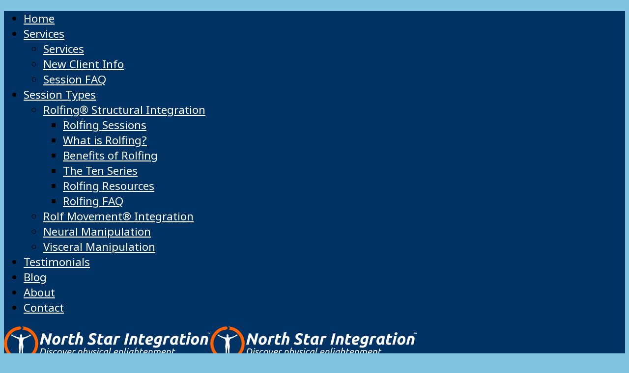

--- FILE ---
content_type: text/html; charset=UTF-8
request_url: https://www.northstarintegration.com/blog/2008/09/
body_size: 10623
content:

<!DOCTYPE html>

<html xmlns="http://www.w3.org/1999/xhtml" lang="en-US">
	
        
    <head>
    	        
		    	<meta charset="UTF-8" />
		<meta name="viewport" content="width=device-width, height=device-height, initial-scale=1">
        <meta http-equiv="X-UA-Compatible" content="IE=edge">
		<link rel="profile" href="http://gmpg.org/xfn/11" />
            	
				<title>September 2008 &#8211; Rolfing® Structural Integration | Neural Manipulation | Visceral Manipulation: Portland, OR</title>
<meta name='robots' content='max-image-preview:large' />
<link rel='dns-prefetch' href='//use.fontawesome.com' />
<link rel='dns-prefetch' href='//fonts.googleapis.com' />
<link rel="alternate" type="application/rss+xml" title="Rolfing® Structural Integration | Neural Manipulation | Visceral Manipulation: Portland, OR &raquo; Feed" href="https://www.northstarintegration.com/feed/" />
<link rel="alternate" type="application/rss+xml" title="Rolfing® Structural Integration | Neural Manipulation | Visceral Manipulation: Portland, OR &raquo; Comments Feed" href="https://www.northstarintegration.com/comments/feed/" />
<style id='wp-img-auto-sizes-contain-inline-css' type='text/css'>
img:is([sizes=auto i],[sizes^="auto," i]){contain-intrinsic-size:3000px 1500px}
/*# sourceURL=wp-img-auto-sizes-contain-inline-css */
</style>

<style id='wp-emoji-styles-inline-css' type='text/css'>

	img.wp-smiley, img.emoji {
		display: inline !important;
		border: none !important;
		box-shadow: none !important;
		height: 1em !important;
		width: 1em !important;
		margin: 0 0.07em !important;
		vertical-align: -0.1em !important;
		background: none !important;
		padding: 0 !important;
	}
/*# sourceURL=wp-emoji-styles-inline-css */
</style>
<link rel='stylesheet' id='wp-block-library-css' href='https://www.northstarintegration.com/wp-includes/css/dist/block-library/style.min.css?ver=6.9' type='text/css' media='all' />
<style id='global-styles-inline-css' type='text/css'>
:root{--wp--preset--aspect-ratio--square: 1;--wp--preset--aspect-ratio--4-3: 4/3;--wp--preset--aspect-ratio--3-4: 3/4;--wp--preset--aspect-ratio--3-2: 3/2;--wp--preset--aspect-ratio--2-3: 2/3;--wp--preset--aspect-ratio--16-9: 16/9;--wp--preset--aspect-ratio--9-16: 9/16;--wp--preset--color--black: #000000;--wp--preset--color--cyan-bluish-gray: #abb8c3;--wp--preset--color--white: #ffffff;--wp--preset--color--pale-pink: #f78da7;--wp--preset--color--vivid-red: #cf2e2e;--wp--preset--color--luminous-vivid-orange: #ff6900;--wp--preset--color--luminous-vivid-amber: #fcb900;--wp--preset--color--light-green-cyan: #7bdcb5;--wp--preset--color--vivid-green-cyan: #00d084;--wp--preset--color--pale-cyan-blue: #8ed1fc;--wp--preset--color--vivid-cyan-blue: #0693e3;--wp--preset--color--vivid-purple: #9b51e0;--wp--preset--gradient--vivid-cyan-blue-to-vivid-purple: linear-gradient(135deg,rgb(6,147,227) 0%,rgb(155,81,224) 100%);--wp--preset--gradient--light-green-cyan-to-vivid-green-cyan: linear-gradient(135deg,rgb(122,220,180) 0%,rgb(0,208,130) 100%);--wp--preset--gradient--luminous-vivid-amber-to-luminous-vivid-orange: linear-gradient(135deg,rgb(252,185,0) 0%,rgb(255,105,0) 100%);--wp--preset--gradient--luminous-vivid-orange-to-vivid-red: linear-gradient(135deg,rgb(255,105,0) 0%,rgb(207,46,46) 100%);--wp--preset--gradient--very-light-gray-to-cyan-bluish-gray: linear-gradient(135deg,rgb(238,238,238) 0%,rgb(169,184,195) 100%);--wp--preset--gradient--cool-to-warm-spectrum: linear-gradient(135deg,rgb(74,234,220) 0%,rgb(151,120,209) 20%,rgb(207,42,186) 40%,rgb(238,44,130) 60%,rgb(251,105,98) 80%,rgb(254,248,76) 100%);--wp--preset--gradient--blush-light-purple: linear-gradient(135deg,rgb(255,206,236) 0%,rgb(152,150,240) 100%);--wp--preset--gradient--blush-bordeaux: linear-gradient(135deg,rgb(254,205,165) 0%,rgb(254,45,45) 50%,rgb(107,0,62) 100%);--wp--preset--gradient--luminous-dusk: linear-gradient(135deg,rgb(255,203,112) 0%,rgb(199,81,192) 50%,rgb(65,88,208) 100%);--wp--preset--gradient--pale-ocean: linear-gradient(135deg,rgb(255,245,203) 0%,rgb(182,227,212) 50%,rgb(51,167,181) 100%);--wp--preset--gradient--electric-grass: linear-gradient(135deg,rgb(202,248,128) 0%,rgb(113,206,126) 100%);--wp--preset--gradient--midnight: linear-gradient(135deg,rgb(2,3,129) 0%,rgb(40,116,252) 100%);--wp--preset--font-size--small: 13px;--wp--preset--font-size--medium: 20px;--wp--preset--font-size--large: 36px;--wp--preset--font-size--x-large: 42px;--wp--preset--spacing--20: 0.44rem;--wp--preset--spacing--30: 0.67rem;--wp--preset--spacing--40: 1rem;--wp--preset--spacing--50: 1.5rem;--wp--preset--spacing--60: 2.25rem;--wp--preset--spacing--70: 3.38rem;--wp--preset--spacing--80: 5.06rem;--wp--preset--shadow--natural: 6px 6px 9px rgba(0, 0, 0, 0.2);--wp--preset--shadow--deep: 12px 12px 50px rgba(0, 0, 0, 0.4);--wp--preset--shadow--sharp: 6px 6px 0px rgba(0, 0, 0, 0.2);--wp--preset--shadow--outlined: 6px 6px 0px -3px rgb(255, 255, 255), 6px 6px rgb(0, 0, 0);--wp--preset--shadow--crisp: 6px 6px 0px rgb(0, 0, 0);}:where(.is-layout-flex){gap: 0.5em;}:where(.is-layout-grid){gap: 0.5em;}body .is-layout-flex{display: flex;}.is-layout-flex{flex-wrap: wrap;align-items: center;}.is-layout-flex > :is(*, div){margin: 0;}body .is-layout-grid{display: grid;}.is-layout-grid > :is(*, div){margin: 0;}:where(.wp-block-columns.is-layout-flex){gap: 2em;}:where(.wp-block-columns.is-layout-grid){gap: 2em;}:where(.wp-block-post-template.is-layout-flex){gap: 1.25em;}:where(.wp-block-post-template.is-layout-grid){gap: 1.25em;}.has-black-color{color: var(--wp--preset--color--black) !important;}.has-cyan-bluish-gray-color{color: var(--wp--preset--color--cyan-bluish-gray) !important;}.has-white-color{color: var(--wp--preset--color--white) !important;}.has-pale-pink-color{color: var(--wp--preset--color--pale-pink) !important;}.has-vivid-red-color{color: var(--wp--preset--color--vivid-red) !important;}.has-luminous-vivid-orange-color{color: var(--wp--preset--color--luminous-vivid-orange) !important;}.has-luminous-vivid-amber-color{color: var(--wp--preset--color--luminous-vivid-amber) !important;}.has-light-green-cyan-color{color: var(--wp--preset--color--light-green-cyan) !important;}.has-vivid-green-cyan-color{color: var(--wp--preset--color--vivid-green-cyan) !important;}.has-pale-cyan-blue-color{color: var(--wp--preset--color--pale-cyan-blue) !important;}.has-vivid-cyan-blue-color{color: var(--wp--preset--color--vivid-cyan-blue) !important;}.has-vivid-purple-color{color: var(--wp--preset--color--vivid-purple) !important;}.has-black-background-color{background-color: var(--wp--preset--color--black) !important;}.has-cyan-bluish-gray-background-color{background-color: var(--wp--preset--color--cyan-bluish-gray) !important;}.has-white-background-color{background-color: var(--wp--preset--color--white) !important;}.has-pale-pink-background-color{background-color: var(--wp--preset--color--pale-pink) !important;}.has-vivid-red-background-color{background-color: var(--wp--preset--color--vivid-red) !important;}.has-luminous-vivid-orange-background-color{background-color: var(--wp--preset--color--luminous-vivid-orange) !important;}.has-luminous-vivid-amber-background-color{background-color: var(--wp--preset--color--luminous-vivid-amber) !important;}.has-light-green-cyan-background-color{background-color: var(--wp--preset--color--light-green-cyan) !important;}.has-vivid-green-cyan-background-color{background-color: var(--wp--preset--color--vivid-green-cyan) !important;}.has-pale-cyan-blue-background-color{background-color: var(--wp--preset--color--pale-cyan-blue) !important;}.has-vivid-cyan-blue-background-color{background-color: var(--wp--preset--color--vivid-cyan-blue) !important;}.has-vivid-purple-background-color{background-color: var(--wp--preset--color--vivid-purple) !important;}.has-black-border-color{border-color: var(--wp--preset--color--black) !important;}.has-cyan-bluish-gray-border-color{border-color: var(--wp--preset--color--cyan-bluish-gray) !important;}.has-white-border-color{border-color: var(--wp--preset--color--white) !important;}.has-pale-pink-border-color{border-color: var(--wp--preset--color--pale-pink) !important;}.has-vivid-red-border-color{border-color: var(--wp--preset--color--vivid-red) !important;}.has-luminous-vivid-orange-border-color{border-color: var(--wp--preset--color--luminous-vivid-orange) !important;}.has-luminous-vivid-amber-border-color{border-color: var(--wp--preset--color--luminous-vivid-amber) !important;}.has-light-green-cyan-border-color{border-color: var(--wp--preset--color--light-green-cyan) !important;}.has-vivid-green-cyan-border-color{border-color: var(--wp--preset--color--vivid-green-cyan) !important;}.has-pale-cyan-blue-border-color{border-color: var(--wp--preset--color--pale-cyan-blue) !important;}.has-vivid-cyan-blue-border-color{border-color: var(--wp--preset--color--vivid-cyan-blue) !important;}.has-vivid-purple-border-color{border-color: var(--wp--preset--color--vivid-purple) !important;}.has-vivid-cyan-blue-to-vivid-purple-gradient-background{background: var(--wp--preset--gradient--vivid-cyan-blue-to-vivid-purple) !important;}.has-light-green-cyan-to-vivid-green-cyan-gradient-background{background: var(--wp--preset--gradient--light-green-cyan-to-vivid-green-cyan) !important;}.has-luminous-vivid-amber-to-luminous-vivid-orange-gradient-background{background: var(--wp--preset--gradient--luminous-vivid-amber-to-luminous-vivid-orange) !important;}.has-luminous-vivid-orange-to-vivid-red-gradient-background{background: var(--wp--preset--gradient--luminous-vivid-orange-to-vivid-red) !important;}.has-very-light-gray-to-cyan-bluish-gray-gradient-background{background: var(--wp--preset--gradient--very-light-gray-to-cyan-bluish-gray) !important;}.has-cool-to-warm-spectrum-gradient-background{background: var(--wp--preset--gradient--cool-to-warm-spectrum) !important;}.has-blush-light-purple-gradient-background{background: var(--wp--preset--gradient--blush-light-purple) !important;}.has-blush-bordeaux-gradient-background{background: var(--wp--preset--gradient--blush-bordeaux) !important;}.has-luminous-dusk-gradient-background{background: var(--wp--preset--gradient--luminous-dusk) !important;}.has-pale-ocean-gradient-background{background: var(--wp--preset--gradient--pale-ocean) !important;}.has-electric-grass-gradient-background{background: var(--wp--preset--gradient--electric-grass) !important;}.has-midnight-gradient-background{background: var(--wp--preset--gradient--midnight) !important;}.has-small-font-size{font-size: var(--wp--preset--font-size--small) !important;}.has-medium-font-size{font-size: var(--wp--preset--font-size--medium) !important;}.has-large-font-size{font-size: var(--wp--preset--font-size--large) !important;}.has-x-large-font-size{font-size: var(--wp--preset--font-size--x-large) !important;}
/*# sourceURL=global-styles-inline-css */
</style>

<style id='classic-theme-styles-inline-css' type='text/css'>
/*! This file is auto-generated */
.wp-block-button__link{color:#fff;background-color:#32373c;border-radius:9999px;box-shadow:none;text-decoration:none;padding:calc(.667em + 2px) calc(1.333em + 2px);font-size:1.125em}.wp-block-file__button{background:#32373c;color:#fff;text-decoration:none}
/*# sourceURL=/wp-includes/css/classic-themes.min.css */
</style>
<link rel='stylesheet' id='dashicons-css' href='https://www.northstarintegration.com/wp-includes/css/dashicons.min.css?ver=6.9' type='text/css' media='all' />
<link rel='stylesheet' id='bento-theme-styles-css' href='https://www.northstarintegration.com/wp-content/themes/bento/style.css' type='text/css' media='all' />
<style id='bento-theme-styles-inline-css' type='text/css'>

		.logo {
			padding: 0px 0;
			padding: 0rem 0;
		}
	
		@media screen and (min-width: 64em) {
			.bnt-container {
				max-width: 900px;
				max-width: 90rem;
			}
		}
		@media screen and (min-width: 61.875em) {
			.bnt-container {
				padding: 0;
			}
		}
		@media screen and (min-width: 120em) {
			.bnt-container {
				max-width: 1260px;
				max-width: 126rem;
			}
		}
	
			@media screen and (min-width: 64em) {
				.site-wrapper {
					max-width: 980px;
					max-width: 98rem;
				}
				.boxed-layout .fixed-header {
					max-width: 980px;
					max-width: 98rem;
				}
			}
			@media screen and (min-width: 120em) {
				.site-wrapper {
					max-width: 1380px;
					max-width: 138rem;
				}
				.boxed-layout .fixed-header {
					max-width: 1380px;
					max-width: 138rem;
				}
			}
		
		body {
			font-family: Noto Sans, Arial, sans-serif;
			font-size: 14px;
			font-size: 1.4em;
		}
		.site-content h1, 
		.site-content h2, 
		.site-content h3, 
		.site-content h4, 
		.site-content h5, 
		.site-content h6,
		.post-header-title h1 {
			font-family: Ubuntu, Arial, sans-serif;
		}
		#nav-primary {
			font-family: Ubuntu, Arial, sans-serif;
		}
		.primary-menu > li > a,
		.primary-menu > li > a:after {
			font-size: 18px;
			font-size: 1.8rem;
		}
	
			#nav-primary {
				text-transform: none;
			}
		
		.site-header,
		.header-default .site-header.fixed-header,
		.header-centered .site-header.fixed-header,
		.header-side .site-wrapper {
			background: #003363;
		}
		.primary-menu > li > .sub-menu {
			border-top-color: #003363;
		}
		.primary-menu > li > a,
		#nav-mobile li a,
		.mobile-menu-trigger,
		.mobile-menu-close,
		.ham-menu-close {
			color: #ffffff;
		}
		.primary-menu > li > a:hover,
		.primary-menu > li.current-menu-item > a,
		.primary-menu > li.current-menu-ancestor > a {
			color: #ff6000;
		}
		.primary-menu .sub-menu li,
		#nav-mobile {
			background-color: #003363;
		}
		.primary-menu .sub-menu li a:hover,
		.primary-menu .sub-menu .current-menu-item:not(.current-menu-ancestor) > a,
		#nav-mobile li a:hover,
		#nav-mobile .current-menu-item:not(.current-menu-ancestor) > a {
			background-color: #007cbf;
		}
		.primary-menu .sub-menu,
		.primary-menu .sub-menu li,
		#nav-mobile li a,
		#nav-mobile .primary-mobile-menu > li:first-child > a {
			border-color: #cccccc;
		}
		.primary-menu .sub-menu li a {
			color: #ffffff; 
		}
		.primary-menu .sub-menu li:hover > a {
			color: #ff6000; 
		}
		#nav-mobile {
			background-color: #003363;
		}
		#nav-mobile li a,
		.mobile-menu-trigger,
		.mobile-menu-close {
			color: #ffffff;
		}
		#nav-mobile li a:hover,
		#nav-mobile .current-menu-item:not(.current-menu-ancestor) > a {
			background-color: #007cbf;
		}
		#nav-mobile li a,
		#nav-mobile .primary-mobile-menu > li:first-child > a {
			border-color: #cccccc;	
		}
		#nav-mobile li a:hover,
		.mobile-menu-trigger-container:hover,
		.mobile-menu-close:hover {
			color: #ff6000;
		}
	
		.site-content {
			background-color: #fff9f5;
		}
		.site-content h1, 
		.site-content h2, 
		.site-content h3, 
		.site-content h4, 
		.site-content h5, 
		.site-content h6 {
			color: #333333;
		}
		.products .product a h3,
		.masonry-item-box a h2 {
			color: inherit;	
		}
		.site-content {
			color: #333333;
		}
		.site-content a:not(.masonry-item-link) {
			color: #007cbf;
		}
		.site-content a:not(.page-numbers) {
			color: #007cbf;
		}
		.site-content a:not(.ajax-load-more) {
			color: #007cbf;
		}
		.site-content a:not(.remove) {
			color: #007cbf;
		}
		.site-content a:not(.button) {
			color: #007cbf;
		}
		.page-links a .page-link-text:not(:hover) {
			color: #00B285;
		}
		label,
		.wp-caption-text,
		.post-date-blog,
		.entry-footer, 
		.archive-header .archive-description, 
		.comment-meta,
		.comment-notes,
		.project-types,
		.widget_archive li,
		.widget_categories li,
		.widget .post-date,
		.widget_calendar table caption,
		.widget_calendar table th,
		.widget_recent_comments .recentcomments,
		.product .price del,
		.widget del,
		.widget del .amount,
		.product_list_widget a.remove,
		.product_list_widget .quantity,
		.product-categories .count,
		.product_meta,
		.shop_table td.product-remove a,
		.woocommerce-checkout .payment_methods .wc_payment_method .payment_box {
			color: #999999;
		}
		hr,
		.entry-content table,
		.entry-content td,
		.entry-content th,
		.separator-line,
		.comment .comment .comment-nested,
		.comment-respond,
		.sidebar .widget_recent_entries ul li,
		.sidebar .widget_recent_comments ul li,
		.sidebar .widget_categories ul li,
		.sidebar .widget_archive ul li,
		.sidebar .widget_product_categories ul li,
		.woocommerce .site-footer .widget-woo .product_list_widget li,
		.woocommerce .site-footer .widget-woo .cart_list li:last-child,
		.woocommerce-tabs .tabs,
		.woocommerce-tabs .tabs li.active,
		.cart_item,
		.cart_totals .cart-subtotal,
		.cart_totals .order-total,
		.woocommerce-checkout-review-order table tfoot,
		.woocommerce-checkout-review-order table tfoot .order-total,
		.woocommerce-checkout-review-order table tfoot .shipping {
			border-color: #dddddd;	
		}
		input[type="text"], 
		input[type="password"], 
		input[type="email"], 
		input[type="number"], 
		input[type="tel"], 
		input[type="search"], 
		textarea, 
		select, 
		.select2-container {
			background-color: #e4e4e4;
			color: #333333;
		}
		::-webkit-input-placeholder { 
			color: #aaaaaa; 
		}
		::-moz-placeholder { 
			color: #aaaaaa; 
		}
		:-ms-input-placeholder { 
			color: #aaaaaa; 
		}
		input:-moz-placeholder { 
			color: #aaaaaa; 
		}
		.pagination a.page-numbers:hover,
		.woocommerce-pagination a.page-numbers:hover,
		.site-content a.ajax-load-more:hover,
		.page-links a .page-link-text:hover,
		.widget_price_filter .ui-slider .ui-slider-range, 
		.widget_price_filter .ui-slider .ui-slider-handle,
		input[type="submit"],
		.site-content .button,
		.widget_price_filter .ui-slider .ui-slider-range, 
		.widget_price_filter .ui-slider .ui-slider-handle {
			background-color: #ff6000;	
		}
		.pagination a.page-numbers:hover,
		.woocommerce-pagination a.page-numbers:hover,
		.site-content a.ajax-load-more:hover,
		.page-links a .page-link-text:hover {
			border-color: #ff6000;
		}
		.page-links a .page-link-text:not(:hover),
		.pagination a, 
		.woocommerce-pagination a,
		.site-content a.ajax-load-more {
			color: #ff6000;
		}
		input[type="submit"]:hover,
		.site-content .button:hover {
			background-color: #ffb082;
		}
		input[type="submit"],
		.site-content .button,
		.site-content a.button,
		.pagination a.page-numbers:hover,
		.woocommerce-pagination a.page-numbers:hover,
		.site-content a.ajax-load-more:hover,
		.page-links a .page-link-text:hover {
			color: #ffffff;	
		}
		input[type="submit"]:hover,
		.site-content .button:hover {
			color: #ffffff;
		}
		.shop_table .actions .button,
		.shipping-calculator-form .button,
		.checkout_coupon .button,
		.widget_shopping_cart .button:first-child,
		.price_slider_amount .button {
			background-color: #999999;
		}
		.shop_table .actions .button:hover,
		.shipping-calculator-form .button:hover,
		.checkout_coupon .button:hover,
		.widget_shopping_cart .button:first-child:hover,
		.price_slider_amount .button:hover {
			background-color: #777777;
		}
		.shop_table .actions .button,
		.shipping-calculator-form .button,
		.checkout_coupon .button,
		.widget_shopping_cart .button:first-child,
		.price_slider_amount .button {
			color: #ffffff;
		}
		.shop_table .actions .button:hover,
		.shipping-calculator-form .button:hover,
		.checkout_coupon .button:hover,
		.widget_shopping_cart .button:first-child:hover,
		.price_slider_amount .button:hover {
			color: #ffffff;
		}
	
		.sidebar-footer {
			background-color: #ffffff;
		}
		.site-footer {
			color: #000000;
		}
		.site-footer a {
			color: #007cbf;
		}
		.site-footer label, 
		.site-footer .post-date-blog, 
		.site-footer .entry-footer, 
		.site-footer .comment-meta, 
		.site-footer .comment-notes, 
		.site-footer .widget_archive li, 
		.site-footer .widget_categories li, 
		.site-footer .widget .post-date, 
		.site-footer .widget_calendar table caption, 
		.site-footer .widget_calendar table th, 
		.site-footer .widget_recent_comments .recentcomments {
			color: #aaaaaa;
		}
		.sidebar-footer .widget_recent_entries ul li, 
		.sidebar-footer .widget_recent_comments ul li, 
		.sidebar-footer .widget_categories ul li, 
		.sidebar-footer .widget_archive ul li {
			border-color: #999999;
		}
		.bottom-footer {
			background-color: #ffffff;
			color: #000000;
		}
		.bottom-footer a {
			color: #007cbf;
		}
	
		.home.blog .post-header-title h1 {
			color: #ffffff;
		}
		.home.blog .post-header-subtitle {
			color: #cccccc;
		}
	
/*# sourceURL=bento-theme-styles-inline-css */
</style>
<link rel='stylesheet' id='child-style-css' href='https://www.northstarintegration.com/wp-content/themes/nsi-bento/style.css?ver=1.0.1' type='text/css' media='all' />
<link rel='stylesheet' id='font-awesome-css' href='https://use.fontawesome.com/releases/v5.0.13/css/all.css' type='text/css' media='all' />
<link rel='stylesheet' id='google-fonts-css' href='https://fonts.googleapis.com/css?family=Noto+Sans%3A400%2C700%2C400italic%7CUbuntu%3A400%2C700%2C400italic%7CUbuntu%3A400%2C700&#038;subset=cyrillic%2Clatin%2Clatin-ext%2Cgreek-ext' type='text/css' media='all' />
<script type="text/javascript" src="https://www.northstarintegration.com/wp-includes/js/jquery/jquery.min.js?ver=3.7.1" id="jquery-core-js"></script>
<script type="text/javascript" src="https://www.northstarintegration.com/wp-includes/js/jquery/jquery-migrate.min.js?ver=3.4.1" id="jquery-migrate-js"></script>
<link rel="https://api.w.org/" href="https://www.northstarintegration.com/wp-json/" /><link rel="EditURI" type="application/rsd+xml" title="RSD" href="https://www.northstarintegration.com/xmlrpc.php?rsd" />
<meta name="generator" content="WordPress 6.9" />
<style type="text/css">.recentcomments a{display:inline !important;padding:0 !important;margin:0 !important;}</style><style type="text/css" id="custom-background-css">
body.custom-background { background-color: #7fc3e0; }
</style>
	<link rel="icon" href="https://www.northstarintegration.com/wp-content/uploads/2018/06/cropped-Circle-Y-Man.4.512x512-dawn-32x32.png" sizes="32x32" />
<link rel="icon" href="https://www.northstarintegration.com/wp-content/uploads/2018/06/cropped-Circle-Y-Man.4.512x512-dawn-192x192.png" sizes="192x192" />
<link rel="apple-touch-icon" href="https://www.northstarintegration.com/wp-content/uploads/2018/06/cropped-Circle-Y-Man.4.512x512-dawn-180x180.png" />
<meta name="msapplication-TileImage" content="https://www.northstarintegration.com/wp-content/uploads/2018/06/cropped-Circle-Y-Man.4.512x512-dawn-270x270.png" />
        
    </head>
    
    
        
    <body class="archive date custom-background wp-custom-logo wp-theme-bento wp-child-theme-nsi-bento has-sidebar right-sidebar boxed-layout header-centered">
	
			
		         				
		<div class="site-wrapper clear">

			<header class="site-header no-fixed-header">
            	<div class="bnt-container">
                
                	        <div class="mobile-menu-trigger">
        	<div class="mobile-menu-trigger-container">
                <div class="mobile-menu-trigger-stick">
                </div>
                <div class="mobile-menu-trigger-stick">
                </div>
                <div class="mobile-menu-trigger-stick">
                </div>
            </div>
        </div>
        <div class="mobile-menu">
            <div class="mobile-menu-shadow">
            </div>
            <div id="nav-mobile" class="nav">
            	<div class="mobile-menu-close-container">
                	<div class="mobile-menu-close">
                    </div>
                </div>
                <nav>
                    <div class="menu-container"><ul id="menu-nsi-1" class="primary-mobile-menu"><li class="menu-item menu-item-type-post_type menu-item-object-page menu-item-home menu-item-77"><a href="https://www.northstarintegration.com/"><span class="menu-item-inner">Home</span></a></li>
<li class="menu-item menu-item-type-custom menu-item-object-custom menu-item-has-children menu-item-94"><a rel="privacy-policy" href="https://www.northstarintegration.com/services-portland/"><span class="menu-item-inner">Services</span></a>
<ul class="sub-menu">
	<li class="menu-item menu-item-type-post_type menu-item-object-page menu-item-privacy-policy menu-item-97"><a rel="privacy-policy" href="https://www.northstarintegration.com/services-portland/"><span class="menu-item-inner">Services</span></a></li>
	<li class="menu-item menu-item-type-post_type menu-item-object-page menu-item-79"><a href="https://www.northstarintegration.com/services-portland/new-client-info/"><span class="menu-item-inner">New Client Info</span></a></li>
	<li class="menu-item menu-item-type-post_type menu-item-object-page menu-item-80"><a href="https://www.northstarintegration.com/services-portland/session-faq/"><span class="menu-item-inner">Session FAQ</span></a></li>
</ul>
</li>
<li class="menu-item menu-item-type-custom menu-item-object-custom menu-item-has-children menu-item-95"><a href="#"><span class="menu-item-inner">Session Types</span></a>
<ul class="sub-menu">
	<li class="menu-item menu-item-type-custom menu-item-object-custom menu-item-has-children menu-item-96"><a href="https://www.northstarintegration.com/services-portland/rolfing-structural-integration/rolfing-sessions/"><span class="menu-item-inner">Rolfing® Structural Integration</span></a>
	<ul class="sub-menu">
		<li class="menu-item menu-item-type-post_type menu-item-object-page menu-item-81"><a href="https://www.northstarintegration.com/services-portland/rolfing-structural-integration/rolfing-sessions/"><span class="menu-item-inner">Rolfing Sessions</span></a></li>
		<li class="menu-item menu-item-type-post_type menu-item-object-page menu-item-82"><a href="https://www.northstarintegration.com/services-portland/rolfing-structural-integration/what-is-rolfing/"><span class="menu-item-inner">What is Rolfing?</span></a></li>
		<li class="menu-item menu-item-type-post_type menu-item-object-page menu-item-83"><a href="https://www.northstarintegration.com/services-portland/rolfing-structural-integration/benefits-of-rolfing/"><span class="menu-item-inner">Benefits of Rolfing</span></a></li>
		<li class="menu-item menu-item-type-post_type menu-item-object-page menu-item-84"><a href="https://www.northstarintegration.com/services-portland/rolfing-structural-integration/the-ten-series/"><span class="menu-item-inner">The Ten Series</span></a></li>
		<li class="menu-item menu-item-type-post_type menu-item-object-page menu-item-85"><a href="https://www.northstarintegration.com/services-portland/rolfing-structural-integration/rolfing-resources/"><span class="menu-item-inner">Rolfing Resources</span></a></li>
		<li class="menu-item menu-item-type-post_type menu-item-object-page menu-item-86"><a href="https://www.northstarintegration.com/services-portland/rolfing-structural-integration/rolfing-faq/"><span class="menu-item-inner">Rolfing FAQ</span></a></li>
	</ul>
</li>
	<li class="menu-item menu-item-type-post_type menu-item-object-page menu-item-87"><a href="https://www.northstarintegration.com/services-portland/rolf-movement-integration/"><span class="menu-item-inner">Rolf Movement® Integration</span></a></li>
	<li class="menu-item menu-item-type-post_type menu-item-object-page menu-item-88"><a href="https://www.northstarintegration.com/services-portland/neural-manipulation/"><span class="menu-item-inner">Neural Manipulation</span></a></li>
	<li class="menu-item menu-item-type-post_type menu-item-object-page menu-item-89"><a href="https://www.northstarintegration.com/services-portland/visceral-manipulation/"><span class="menu-item-inner">Visceral Manipulation</span></a></li>
</ul>
</li>
<li class="menu-item menu-item-type-post_type menu-item-object-page menu-item-90"><a href="https://www.northstarintegration.com/testimonials/"><span class="menu-item-inner">Testimonials</span></a></li>
<li class="menu-item menu-item-type-post_type menu-item-object-page current_page_parent menu-item-91"><a href="https://www.northstarintegration.com/blog/"><span class="menu-item-inner">Blog</span></a></li>
<li class="menu-item menu-item-type-post_type menu-item-object-page menu-item-92"><a href="https://www.northstarintegration.com/about/"><span class="menu-item-inner">About</span></a></li>
<li class="menu-item menu-item-type-post_type menu-item-object-page menu-item-93"><a href="https://www.northstarintegration.com/contact/"><span class="menu-item-inner">Contact</span></a></li>
</ul></div>                </nav>
            </div>
        </div>
                    		
                    <div class="logo clear"><a href="https://www.northstarintegration.com/" class="logo-image-link"><img class="logo-fullsize" src="https://www.northstarintegration.com/wp-content/uploads/2018/06/NSI-Logo-full.png" alt="Rolfing® Structural Integration | Neural Manipulation | Visceral Manipulation: Portland, OR" /><img class="logo-mobile" src="https://www.northstarintegration.com/wp-content/uploads/2018/06/NSI-Logo-full.png" alt="Rolfing® Structural Integration | Neural Manipulation | Visceral Manipulation: Portland, OR" /></a></div>                    
                    		<div class="header-menu clear">
            <div id="nav-primary" class="nav">
                <nav>
                    <div class="menu-container"><ul id="menu-nsi-2" class="primary-menu"><li class="menu-item menu-item-type-post_type menu-item-object-page menu-item-home menu-item-77"><a href="https://www.northstarintegration.com/"><span class="menu-item-inner">Home</span></a></li>
<li class="menu-item menu-item-type-custom menu-item-object-custom menu-item-has-children menu-item-94"><a rel="privacy-policy" href="https://www.northstarintegration.com/services-portland/"><span class="menu-item-inner">Services</span></a>
<ul class="sub-menu">
	<li class="menu-item menu-item-type-post_type menu-item-object-page menu-item-privacy-policy menu-item-97"><a rel="privacy-policy" href="https://www.northstarintegration.com/services-portland/"><span class="menu-item-inner">Services</span></a></li>
	<li class="menu-item menu-item-type-post_type menu-item-object-page menu-item-79"><a href="https://www.northstarintegration.com/services-portland/new-client-info/"><span class="menu-item-inner">New Client Info</span></a></li>
	<li class="menu-item menu-item-type-post_type menu-item-object-page menu-item-80"><a href="https://www.northstarintegration.com/services-portland/session-faq/"><span class="menu-item-inner">Session FAQ</span></a></li>
</ul>
</li>
<li class="menu-item menu-item-type-custom menu-item-object-custom menu-item-has-children menu-item-95"><a href="#"><span class="menu-item-inner">Session Types</span></a>
<ul class="sub-menu">
	<li class="menu-item menu-item-type-custom menu-item-object-custom menu-item-has-children menu-item-96"><a href="https://www.northstarintegration.com/services-portland/rolfing-structural-integration/rolfing-sessions/"><span class="menu-item-inner">Rolfing® Structural Integration</span></a>
	<ul class="sub-menu">
		<li class="menu-item menu-item-type-post_type menu-item-object-page menu-item-81"><a href="https://www.northstarintegration.com/services-portland/rolfing-structural-integration/rolfing-sessions/"><span class="menu-item-inner">Rolfing Sessions</span></a></li>
		<li class="menu-item menu-item-type-post_type menu-item-object-page menu-item-82"><a href="https://www.northstarintegration.com/services-portland/rolfing-structural-integration/what-is-rolfing/"><span class="menu-item-inner">What is Rolfing?</span></a></li>
		<li class="menu-item menu-item-type-post_type menu-item-object-page menu-item-83"><a href="https://www.northstarintegration.com/services-portland/rolfing-structural-integration/benefits-of-rolfing/"><span class="menu-item-inner">Benefits of Rolfing</span></a></li>
		<li class="menu-item menu-item-type-post_type menu-item-object-page menu-item-84"><a href="https://www.northstarintegration.com/services-portland/rolfing-structural-integration/the-ten-series/"><span class="menu-item-inner">The Ten Series</span></a></li>
		<li class="menu-item menu-item-type-post_type menu-item-object-page menu-item-85"><a href="https://www.northstarintegration.com/services-portland/rolfing-structural-integration/rolfing-resources/"><span class="menu-item-inner">Rolfing Resources</span></a></li>
		<li class="menu-item menu-item-type-post_type menu-item-object-page menu-item-86"><a href="https://www.northstarintegration.com/services-portland/rolfing-structural-integration/rolfing-faq/"><span class="menu-item-inner">Rolfing FAQ</span></a></li>
	</ul>
</li>
	<li class="menu-item menu-item-type-post_type menu-item-object-page menu-item-87"><a href="https://www.northstarintegration.com/services-portland/rolf-movement-integration/"><span class="menu-item-inner">Rolf Movement® Integration</span></a></li>
	<li class="menu-item menu-item-type-post_type menu-item-object-page menu-item-88"><a href="https://www.northstarintegration.com/services-portland/neural-manipulation/"><span class="menu-item-inner">Neural Manipulation</span></a></li>
	<li class="menu-item menu-item-type-post_type menu-item-object-page menu-item-89"><a href="https://www.northstarintegration.com/services-portland/visceral-manipulation/"><span class="menu-item-inner">Visceral Manipulation</span></a></li>
</ul>
</li>
<li class="menu-item menu-item-type-post_type menu-item-object-page menu-item-90"><a href="https://www.northstarintegration.com/testimonials/"><span class="menu-item-inner">Testimonials</span></a></li>
<li class="menu-item menu-item-type-post_type menu-item-object-page current_page_parent menu-item-91"><a href="https://www.northstarintegration.com/blog/"><span class="menu-item-inner">Blog</span></a></li>
<li class="menu-item menu-item-type-post_type menu-item-object-page menu-item-92"><a href="https://www.northstarintegration.com/about/"><span class="menu-item-inner">About</span></a></li>
<li class="menu-item menu-item-type-post_type menu-item-object-page menu-item-93"><a href="https://www.northstarintegration.com/contact/"><span class="menu-item-inner">Contact</span></a></li>
</ul></div>                </nav>
            </div>
        </div>
		<div class="ham-menu-trigger">
        	<div class="ham-menu-trigger-container">
                <div class="ham-menu-trigger-stick">
                </div>
                <div class="ham-menu-trigger-stick">
                </div>
                <div class="ham-menu-trigger-stick">
                </div>
            </div>
        </div>
		<div class="ham-menu-close-container">
			<div class="ham-menu-close">
			</div>
		</div>
                            
                </div>
            </header>
			
			<!-- .site-header -->
						
						
        	<div class="site-content">
<div class="bnt-container">

	<div class="content content-archive">
        <main class="site-main" role="main">

							<header class="archive-header">
				<h1 class="archive-title">Month: <span>September 2008</span></h1>				</header>
                
<article id="post-41" class="post-41 post type-post status-publish format-standard hentry category-rolfing-structural-integration no-thumb">

	
			<div class="post-date-blog">
				
				<div class="post-day">
					30
				</div>
				<div class="post-month">
					Sep
				</div>
				<div class="post-year">
					2008
				</div>
				
			</div>
		<header class="entry-header"><h2 class="entry-title"><a href="https://www.northstarintegration.com/blog/2008/09/30/why-spend-more-on-rolfing-than-a-normal-massage/" rel="bookmark">Why spend more on Rolfing than a normal massage?</a></h2></header><div class="entry-content clear"><p>A recent client interested in Rolfing recently asked me this question.  And it&#8217;s a valid question, as Rolfing does generally cost more than a normal massage (at least as long as you aren&#8217;t going to a &#8220;spa&#8221;&#8211;you&#8217;d end up paying more than for a Rolfing session).</p>
<p>Well, several answers come to mind.  One primary difference is that Rolfing isn&#8217;t really massage, and shouldn&#8217;t be equated as such.  Massage therapy schools require their students to train in multiple modalities&#8211;Swedish, deep tissue, spa-like treatments (hot stones, salt scrubs, etc).  This results in a practitioner who has some skill at a lot of different things.  As they go into practice, they may specialize in something or take classes for even more styles.</p>
<p>Rolfers, on the other hand, spend their <strong>ENTIRE</strong> training learning only Rolfing.  So we come out of school being really good at one thing.  And, such specialization/depth-of-training and skill level demands a premium.</p>
<p>Many types of massage are geared only toward relaxation.  This is a worthwhile goal in and of itself, but it doesn&#8217;t get to the root of body issues or help you to learn new patterns.  Other types of massage are designed with more of a therapeutic mindset, but they tend to miss the mark.  Rolfing is not meant for relaxation, even though many people find it relaxing.  It is meant to transform your body and evolve your structure.  And its unique holistic approach sets it apart from anything learned in massage schools or naturopathic colleges.  Make no mistake about it&#8211;Rolfing changes your body and the mind-body connection.</p>
<p>And duration of the effects is probably the biggest reason why Rolfing costs more than a normal massage.  Most people, even though who love massage, admit that the relaxation or muscle relaxation usually only lasts for a couple of hours or days.  In this regard, the massage acted more like an aspirin to dull a headache.  Sometime the headache goes away on its own, and sometime you need more aspirin.</p>
<p>The effects of Rolfing are felt for hours, days, week, months, and even years later.  People who don&#8217;t get additional work after a 10-Series can be viewed much later, and their body will have continued to improve over time.  Rolfing isn&#8217;t an aspirin for the headache, it&#8217;s helping to resolve the headache so no aspirin is needed.</p>
<p>Massage can be effective, especially if the body issue is recent or temporary (like a pulled muscle).  But for deep, chronic, systemic, non-local body issues, Rolfing is the way to go.  You often would need to constantly go to a massage over and over as the effects wear off and the issue returns.  This would be penny-wise and dollar-foolish.</p>
<p>I&#8217;m not going to say that Rolfing is cheap, but it is cost-effective and it&#8217;s an investment in your self.  You won&#8217;t be disappointed in the return on your investment.</p>
</div><footer class="entry-footer"><i>Posted by</i> <span class="uppercase">Jon Grossart</span> <i>in</i> <span class="uppercase">Rolfing® Structural Integration</span>, <i>0 comments</i></footer>		
</article>            
        </main>
    </div>
            
				<div class="sidebar widget-area">
				<div id="search-2" class="widget widget-sidebar widget_search clear">
<form role="search" method="get" id="searchform" class="search-form" action="https://www.northstarintegration.com/">
    <div class="search-form-wrap">
		<input type="text" value="" name="s" id="s" class="search-form-input" placeholder="Search.." />
        <input type="submit" id="searchsubmit" class="button submit-button" value="&#xf179;" />
    </div>
</form></div>
		<div id="recent-posts-2" class="widget widget-sidebar widget_recent_entries clear">
		<h3 class="widget-title">Recent Posts</h3>
		<ul>
											<li>
					<a href="https://www.northstarintegration.com/blog/2023/03/24/small-issue-with-my-phone/">Small issue with my phone</a>
									</li>
											<li>
					<a href="https://www.northstarintegration.com/blog/2021/02/09/i-got-my-second-vaccination-dose/">I got my second vaccination dose!</a>
									</li>
											<li>
					<a href="https://www.northstarintegration.com/blog/2021/01/12/i-got-my-first-dose-of-the-covid-19-vaccine-as-part-of-phase-1a-group-4/">I got my first dose of the COVID-19 vaccine as part of Phase 1a Group 4!</a>
									</li>
											<li>
					<a href="https://www.northstarintegration.com/blog/2020/07/31/north-star-intregration-is-open-for-business-again/">North Star Intregration is open for business again!</a>
									</li>
											<li>
					<a href="https://www.northstarintegration.com/blog/2020/07/18/all-reopening-supplies-acquired/">All Reopening Supplies Acquired</a>
									</li>
					</ul>

		</div><div id="recent-comments-2" class="widget widget-sidebar widget_recent_comments clear"><h3 class="widget-title">Recent Comments</h3><ul id="recentcomments"></ul></div><div id="archives-2" class="widget widget-sidebar widget_archive clear"><h3 class="widget-title">Archives</h3>
			<ul>
					<li><a href='https://www.northstarintegration.com/blog/2023/03/'>March 2023</a></li>
	<li><a href='https://www.northstarintegration.com/blog/2021/02/'>February 2021</a></li>
	<li><a href='https://www.northstarintegration.com/blog/2021/01/'>January 2021</a></li>
	<li><a href='https://www.northstarintegration.com/blog/2020/07/'>July 2020</a></li>
	<li><a href='https://www.northstarintegration.com/blog/2020/06/'>June 2020</a></li>
	<li><a href='https://www.northstarintegration.com/blog/2020/03/'>March 2020</a></li>
	<li><a href='https://www.northstarintegration.com/blog/2019/05/'>May 2019</a></li>
	<li><a href='https://www.northstarintegration.com/blog/2017/05/'>May 2017</a></li>
	<li><a href='https://www.northstarintegration.com/blog/2015/06/'>June 2015</a></li>
	<li><a href='https://www.northstarintegration.com/blog/2015/04/'>April 2015</a></li>
	<li><a href='https://www.northstarintegration.com/blog/2015/03/'>March 2015</a></li>
	<li><a href='https://www.northstarintegration.com/blog/2013/12/'>December 2013</a></li>
	<li><a href='https://www.northstarintegration.com/blog/2013/02/'>February 2013</a></li>
	<li><a href='https://www.northstarintegration.com/blog/2012/06/'>June 2012</a></li>
	<li><a href='https://www.northstarintegration.com/blog/2011/11/'>November 2011</a></li>
	<li><a href='https://www.northstarintegration.com/blog/2010/05/'>May 2010</a></li>
	<li><a href='https://www.northstarintegration.com/blog/2010/03/'>March 2010</a></li>
	<li><a href='https://www.northstarintegration.com/blog/2010/02/'>February 2010</a></li>
	<li><a href='https://www.northstarintegration.com/blog/2009/10/'>October 2009</a></li>
	<li><a href='https://www.northstarintegration.com/blog/2009/09/'>September 2009</a></li>
	<li><a href='https://www.northstarintegration.com/blog/2009/08/'>August 2009</a></li>
	<li><a href='https://www.northstarintegration.com/blog/2009/06/'>June 2009</a></li>
	<li><a href='https://www.northstarintegration.com/blog/2009/05/'>May 2009</a></li>
	<li><a href='https://www.northstarintegration.com/blog/2009/03/'>March 2009</a></li>
	<li><a href='https://www.northstarintegration.com/blog/2009/02/'>February 2009</a></li>
	<li><a href='https://www.northstarintegration.com/blog/2009/01/'>January 2009</a></li>
	<li><a href='https://www.northstarintegration.com/blog/2008/12/'>December 2008</a></li>
	<li><a href='https://www.northstarintegration.com/blog/2008/10/'>October 2008</a></li>
	<li><a href='https://www.northstarintegration.com/blog/2008/09/' aria-current="page">September 2008</a></li>
	<li><a href='https://www.northstarintegration.com/blog/2008/08/'>August 2008</a></li>
	<li><a href='https://www.northstarintegration.com/blog/2008/05/'>May 2008</a></li>
	<li><a href='https://www.northstarintegration.com/blog/2008/04/'>April 2008</a></li>
	<li><a href='https://www.northstarintegration.com/blog/2008/03/'>March 2008</a></li>
	<li><a href='https://www.northstarintegration.com/blog/2008/01/'>January 2008</a></li>
	<li><a href='https://www.northstarintegration.com/blog/2007/05/'>May 2007</a></li>
	<li><a href='https://www.northstarintegration.com/blog/2007/04/'>April 2007</a></li>
			</ul>

			</div><div id="categories-2" class="widget widget-sidebar widget_categories clear"><h3 class="widget-title">Categories</h3>
			<ul>
					<li class="cat-item cat-item-27"><a href="https://www.northstarintegration.com/blog/category/anatomy/">Anatomy</a>
</li>
	<li class="cat-item cat-item-24"><a href="https://www.northstarintegration.com/blog/category/application/">Application</a>
</li>
	<li class="cat-item cat-item-32"><a href="https://www.northstarintegration.com/blog/category/brain-manipulation/">Brain Manipulation</a>
</li>
	<li class="cat-item cat-item-26"><a href="https://www.northstarintegration.com/blog/category/daily-tips/">Daily Tips</a>
</li>
	<li class="cat-item cat-item-29"><a href="https://www.northstarintegration.com/blog/category/know-your-rolfer/">Know Your Rolfer</a>
</li>
	<li class="cat-item cat-item-2"><a href="https://www.northstarintegration.com/blog/category/local/">Local</a>
</li>
	<li class="cat-item cat-item-31"><a href="https://www.northstarintegration.com/blog/category/movement/">Movement</a>
</li>
	<li class="cat-item cat-item-18"><a href="https://www.northstarintegration.com/blog/category/north-star-integration/">North Star Integration</a>
</li>
	<li class="cat-item cat-item-19"><a href="https://www.northstarintegration.com/blog/category/rolfing-structural-integration/">Rolfing® Structural Integration</a>
</li>
	<li class="cat-item cat-item-28"><a href="https://www.northstarintegration.com/blog/category/sports/">Sports</a>
</li>
	<li class="cat-item cat-item-1"><a href="https://www.northstarintegration.com/blog/category/uncategorized/">Uncategorized</a>
</li>
	<li class="cat-item cat-item-30"><a href="https://www.northstarintegration.com/blog/category/visceral-manipulation/">Visceral Manipulation</a>
</li>
			</ul>

			</div><div id="meta-2" class="widget widget-sidebar widget_meta clear"><h3 class="widget-title">Meta</h3>
		<ul>
						<li><a href="https://www.northstarintegration.com/wp-login.php">Log in</a></li>
			<li><a href="https://www.northstarintegration.com/feed/">Entries feed</a></li>
			<li><a href="https://www.northstarintegration.com/comments/feed/">Comments feed</a></li>

			<li><a href="https://wordpress.org/">WordPress.org</a></li>
		</ul>

		</div>			</div>
			            
</div>


            </div><!-- .site-content -->
			
						<div class="after-content">
			</div>
            
            <footer class="site-footer">
				
								                    
				                <div class="bottom-footer clear">
                	<div class="bnt-container">
					
																		
                        
						
                    </div>
                </div>
                
            </footer><!-- .site-footer -->


		</div><!-- .site-wrapper -->
			<div id="nsi-copyright">
Copyright &copy; 2007-2026 North Star Integration.  All rights reserved.<br />
Comments or questions can be directed to <a href='&#109;a&#105;l&#116;o&#58;%63om%&#54;&#68;en&#116;s%40%4E&#111;r&#116;hSta&#37;72Inte%67r%&#54;&#49;t&#105;%6F%6E%2Ecom'>&#99;&#111;&#109;ments&#64;NorthStarI&#110;te&#103;r&#97;tion&#46;com</a>.<br />
Rolfing<sup>&reg;</sup>, Rolfer<sup>&trade;</sup>, Rolf Movement<sup>&reg;</sup>, and the Little Boy Logo are service marks of The Rolf Institute of Structural Integration<sup>&reg;</sup>, Boulder, CO.
</div> <!-- nsi-copyright -->
		
				<script type="speculationrules">
{"prefetch":[{"source":"document","where":{"and":[{"href_matches":"/*"},{"not":{"href_matches":["/wp-*.php","/wp-admin/*","/wp-content/uploads/*","/wp-content/*","/wp-content/plugins/*","/wp-content/themes/nsi-bento/*","/wp-content/themes/bento/*","/*\\?(.+)"]}},{"not":{"selector_matches":"a[rel~=\"nofollow\"]"}},{"not":{"selector_matches":".no-prefetch, .no-prefetch a"}}]},"eagerness":"conservative"}]}
</script>
<script type="text/javascript" src="https://www.northstarintegration.com/wp-content/themes/bento/includes/fitvids/jquery.fitvids.js?ver=6.9" id="jquery-fitvids-js"></script>
<script type="text/javascript" id="bento-theme-scripts-js-extra">
/* <![CDATA[ */
var bentoThemeVars = {"menu_config":"1","fixed_menu":"1","ajaxurl":"https://www.northstarintegration.com/wp-admin/admin-ajax.php","query_vars":"{\"year\":\"2008\",\"monthnum\":\"09\"}","paged":"0","max_pages":"1","grid_mode":"nogrid"};
//# sourceURL=bento-theme-scripts-js-extra
/* ]]> */
</script>
<script type="text/javascript" src="https://www.northstarintegration.com/wp-content/themes/bento/includes/js/theme-scripts.js?ver=6.9" id="bento-theme-scripts-js"></script>
<script id="wp-emoji-settings" type="application/json">
{"baseUrl":"https://s.w.org/images/core/emoji/17.0.2/72x72/","ext":".png","svgUrl":"https://s.w.org/images/core/emoji/17.0.2/svg/","svgExt":".svg","source":{"concatemoji":"https://www.northstarintegration.com/wp-includes/js/wp-emoji-release.min.js?ver=6.9"}}
</script>
<script type="module">
/* <![CDATA[ */
/*! This file is auto-generated */
const a=JSON.parse(document.getElementById("wp-emoji-settings").textContent),o=(window._wpemojiSettings=a,"wpEmojiSettingsSupports"),s=["flag","emoji"];function i(e){try{var t={supportTests:e,timestamp:(new Date).valueOf()};sessionStorage.setItem(o,JSON.stringify(t))}catch(e){}}function c(e,t,n){e.clearRect(0,0,e.canvas.width,e.canvas.height),e.fillText(t,0,0);t=new Uint32Array(e.getImageData(0,0,e.canvas.width,e.canvas.height).data);e.clearRect(0,0,e.canvas.width,e.canvas.height),e.fillText(n,0,0);const a=new Uint32Array(e.getImageData(0,0,e.canvas.width,e.canvas.height).data);return t.every((e,t)=>e===a[t])}function p(e,t){e.clearRect(0,0,e.canvas.width,e.canvas.height),e.fillText(t,0,0);var n=e.getImageData(16,16,1,1);for(let e=0;e<n.data.length;e++)if(0!==n.data[e])return!1;return!0}function u(e,t,n,a){switch(t){case"flag":return n(e,"\ud83c\udff3\ufe0f\u200d\u26a7\ufe0f","\ud83c\udff3\ufe0f\u200b\u26a7\ufe0f")?!1:!n(e,"\ud83c\udde8\ud83c\uddf6","\ud83c\udde8\u200b\ud83c\uddf6")&&!n(e,"\ud83c\udff4\udb40\udc67\udb40\udc62\udb40\udc65\udb40\udc6e\udb40\udc67\udb40\udc7f","\ud83c\udff4\u200b\udb40\udc67\u200b\udb40\udc62\u200b\udb40\udc65\u200b\udb40\udc6e\u200b\udb40\udc67\u200b\udb40\udc7f");case"emoji":return!a(e,"\ud83e\u1fac8")}return!1}function f(e,t,n,a){let r;const o=(r="undefined"!=typeof WorkerGlobalScope&&self instanceof WorkerGlobalScope?new OffscreenCanvas(300,150):document.createElement("canvas")).getContext("2d",{willReadFrequently:!0}),s=(o.textBaseline="top",o.font="600 32px Arial",{});return e.forEach(e=>{s[e]=t(o,e,n,a)}),s}function r(e){var t=document.createElement("script");t.src=e,t.defer=!0,document.head.appendChild(t)}a.supports={everything:!0,everythingExceptFlag:!0},new Promise(t=>{let n=function(){try{var e=JSON.parse(sessionStorage.getItem(o));if("object"==typeof e&&"number"==typeof e.timestamp&&(new Date).valueOf()<e.timestamp+604800&&"object"==typeof e.supportTests)return e.supportTests}catch(e){}return null}();if(!n){if("undefined"!=typeof Worker&&"undefined"!=typeof OffscreenCanvas&&"undefined"!=typeof URL&&URL.createObjectURL&&"undefined"!=typeof Blob)try{var e="postMessage("+f.toString()+"("+[JSON.stringify(s),u.toString(),c.toString(),p.toString()].join(",")+"));",a=new Blob([e],{type:"text/javascript"});const r=new Worker(URL.createObjectURL(a),{name:"wpTestEmojiSupports"});return void(r.onmessage=e=>{i(n=e.data),r.terminate(),t(n)})}catch(e){}i(n=f(s,u,c,p))}t(n)}).then(e=>{for(const n in e)a.supports[n]=e[n],a.supports.everything=a.supports.everything&&a.supports[n],"flag"!==n&&(a.supports.everythingExceptFlag=a.supports.everythingExceptFlag&&a.supports[n]);var t;a.supports.everythingExceptFlag=a.supports.everythingExceptFlag&&!a.supports.flag,a.supports.everything||((t=a.source||{}).concatemoji?r(t.concatemoji):t.wpemoji&&t.twemoji&&(r(t.twemoji),r(t.wpemoji)))});
//# sourceURL=https://www.northstarintegration.com/wp-includes/js/wp-emoji-loader.min.js
/* ]]> */
</script>

	</body>
    
</html>

<!-- Page cached by LiteSpeed Cache 7.7 on 2026-01-21 09:18:46 -->